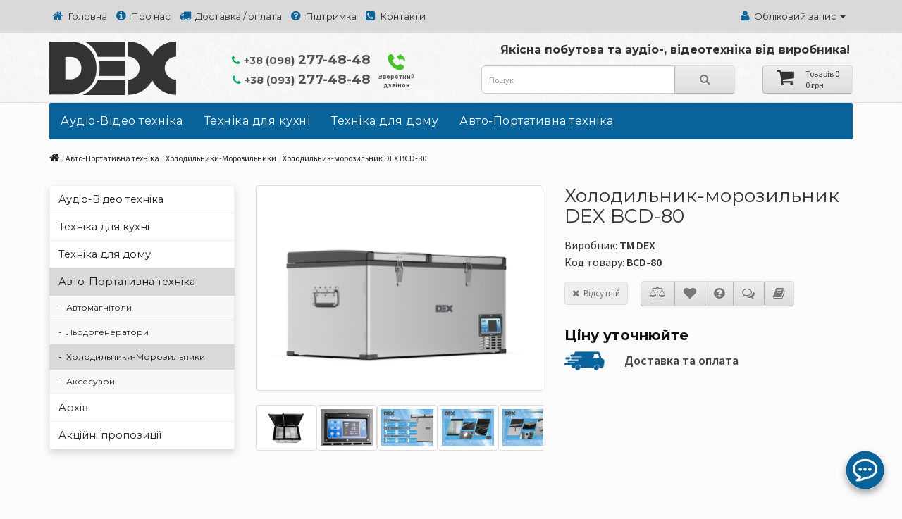

--- FILE ---
content_type: text/html; charset=utf-8
request_url: https://dex.ua/auto-portable/freezers/bcd-80
body_size: 17355
content:
<!DOCTYPE html>
<!--[if IE]><![endif]-->
<!--[if IE 8 ]><html dir="ltr" lang="uk" class="ie8"><![endif]-->
<!--[if IE 9 ]><html dir="ltr" lang="uk" class="ie9"><![endif]-->
<!--[if (gt IE 9)|!(IE)]><!-->
<html dir="ltr" lang="uk">
<!--<![endif]-->
<head>

         			
<meta charset="UTF-8" />
<meta name="viewport" content="width=device-width, initial-scale=1">

<meta name="google-site-verification" content="zyUF1xkqfz9tPUhq_LnsacF-wv0L3RRD_opjHGUk9d8" />
<!-- Google Tag Manager -->
<script>(function(w,d,s,l,i){w[l]=w[l]||[];w[l].push({'gtm.start':
new Date().getTime(),event:'gtm.js'});var f=d.getElementsByTagName(s)[0],
j=d.createElement(s),dl=l!='dataLayer'?'&l='+l:'';j.async=true;j.src=
'https://www.googletagmanager.com/gtm.js?id='+i+dl;f.parentNode.insertBefore(j,f);
})(window,document,'script','dataLayer','GTM-KV2CW36');</script>
<!-- End Google Tag Manager -->

<meta http-equiv="X-UA-Compatible" content="IE=edge">
<title>Холодильник-морозильник DEX BCD-80 портативний</title>

      
<base href="https://dex.ua/" />
<meta name="description" content="Купити DEX BCD-80 80л — двокамерний компресорний автохолодильник-морозильник ⭐ 12В, 24В, 220В | Офіційний сайт, Гарантія виробника, Доставка по Україні [ холодильник ], [ морозильник ], [ автохолодильник DEX ], [ морозильник для авто ], [ портативний холодильник ]" />
<meta property="og:image" content="https://dex.ua/image/viber.jpg" />

<script src="catalog/view/javascript/jquery/jquery-2.1.1.min.js" type="text/javascript"></script>
<link href="catalog/view/javascript/bootstrap/css/bootstrap.min.css" rel="stylesheet" media="screen" />
<script src="catalog/view/javascript/bootstrap/js/bootstrap.min.js" type="text/javascript"></script>
<link href="catalog/view/javascript/font-awesome/css/font-awesome.min.css" rel="stylesheet" type="text/css" />
<link href="https://fonts.googleapis.com/css2?family=Montserrat:wght@400;700&family=Source+Sans+Pro:wght@400;600&display=swap" rel="stylesheet">
<link href="catalog/view/theme/default/stylesheet/stylesheet.css" rel="stylesheet">
<link rel="stylesheet" type="text/css" href="catalog/view/theme/default/stylesheet/karleymenu.css" />
<link href="catalog/view/theme/default/stylesheet/perfect.css" rel="stylesheet">
<link href="catalog/view/javascript/jquery/owl-carousel/owl.carousel.css" type="text/css" rel="stylesheet" media="screen" />
<link href="catalog/view/javascript/jquery/magnific/magnific-popup.css" type="text/css" rel="stylesheet" media="screen" />
<link href="catalog/view/javascript/jquery/datetimepicker/bootstrap-datetimepicker.min.css" type="text/css" rel="stylesheet" media="screen" />
<link href="catalog/view/javascript/promotionlabelpro/style.css" type="text/css" rel="stylesheet" media="screen" />
<script src="catalog/view/javascript/common.js" type="text/javascript"></script>
<link href="https://dex.ua/bcd-80" rel="canonical" />
<link href="https://dex.ua/image/catalog/design/dex-icon-8.png" rel="icon" />
<script src="catalog/view/javascript/jquery/owl-carousel/owl.carousel.min.js" type="text/javascript"></script>
<script src="catalog/view/javascript/jquery/magnific/jquery.magnific-popup.min.js" type="text/javascript"></script>
<script src="catalog/view/javascript/jquery/datetimepicker/moment.js" type="text/javascript"></script>
<script src="catalog/view/javascript/jquery/datetimepicker/bootstrap-datetimepicker.min.js" type="text/javascript"></script>
<script src="catalog/view/javascript/sp_remarketing.js" type="text/javascript"></script>

                        <!-- Кошик товарів:1.1.1 -->
        <script src="catalog/view/javascript/ocdev_smart_cart/jquery.magnific-popup.min.js?v=1.1.1" type="text/javascript"></script>
        <link href="catalog/view/javascript/ocdev_smart_cart/magnific-popup.css?v=1.1.1" rel="stylesheet" media="screen" />
        <link rel="stylesheet" type="text/css" href="catalog/view/theme/default/stylesheet/ocdev_smart_cart/stylesheet.css?v=1.1.1"/>
        <script type="text/javascript" src="catalog/view/javascript/ocdev_smart_cart/ocdev_smart_cart.js?v=1.1.1"></script>
        <!-- Кошик товарів:1.1.1 -->
              
</head>
<body class="product-product-1091">

         	  		  <input type="hidden" value="" class="google_identifier" />
      	  		  <input type="hidden" value="UAH" class="currency_remarketing_code" />
      	  		  <input type="hidden" value="UAH" class="currency_google_code" />
      	  		  <input type="hidden" value="UAH" class="currency_facebook_code" />
      	  		  <input type="hidden" value="UAH" class="currency_ecommerce_code" />
      			

<!-- Google Tag Manager (noscript) -->
<noscript><iframe src="https://www.googletagmanager.com/ns.html?id=GTM-KV2CW36"
height="0" width="0" style="display:none;visibility:hidden"></iframe></noscript>
<!-- End Google Tag Manager (noscript) -->

<!-- Блок фиксированного меню при прокрутке -->
<script type="text/javascript">
        $(function(){
            $(window).scroll(function () {
                if($(window).width() > 1200){
                    if ($(this).scrollTop() > 155) {
                        $('#fixation').addClass("fixed-nav-top");
						$('#menuscrolling').addClass("fixed-carta");
						
                    } else {
                        $('#fixation').removeClass("fixed-nav-top");
						$('#menuscrolling').removeClass("fixed-carta");
                    }
                }
            });  
            if($(window).width() > 1200){
                if ($(window).scrollTop() > 155) {
                    $('#fixation').addClass("fixed-nav-top");
					$('#menuscrolling').addClass("fixed-carta");
                } else {
                    $('#fixation').removeClass("fixed-nav-top");
					$('#menuscrolling').removeClass("fixed-carta");
                }
            }
        });
</script>
<style type="text/css">
        .fixed-nav-top {
            position: fixed;
            top: 0;
			left:50%;
            z-index: 100;
			width: 1170px;
			margin-left: -585px;
        }
		.fixed-carta {
            display: block !important;
        }
</style>


<nav id="top">
  <div class="container">
            <div id="top-links" class="nav" style="float:left !important">
      <ul class="list-inline">
	    <li><a href="/"><i class="fa fa-home"></i>&nbsp; <span class="hidden-xs hidden-sm hidden-md">Головна</span></a></li>
	    <li><a href="/about"><i class="fa fa-info-circle"></i>&nbsp; <span class="hidden-xs hidden-sm hidden-md">Про нас</span></a></li>
		<li><a href="/delivery"><i class="fa fa-truck"></i>&nbsp; <span class="hidden-xs hidden-sm hidden-md">Доставка / оплата</span></a></li>
		<li><a href="/support"><i class="fa fa-question-circle"></i>&nbsp; <span class="hidden-xs hidden-sm hidden-md">Підтримка</span></a></li>
		<li><a href="/contacts"><i class="fa fa-phone-square"></i>&nbsp; <span class="hidden-xs hidden-sm hidden-md">Контакти</span></a></li>
	  </ul>
    </div>
	<div id="top-links" class="nav" style="float:right !important">
      <ul class="list-inline">
        <li class="dropdown"><a href="https://dex.ua/my-account" title="Обліковий запис" class="dropdown-toggle" data-toggle="dropdown"><i class="fa fa-user"></i>&nbsp; <span class="hidden-xs hidden-sm hidden-md">Обліковий запис</span> <span class="caret"></span></a>
          <ul class="dropdown-menu dropdown-menu-right topam">
                        <li><a href="https://dex.ua/simpleregister" style="font-size:12px">Реєстрація</a></li>
            <li><a href="https://dex.ua/login" style="font-size:12px">Вхід</a></li>
                      </ul>
        </li>
      </ul>
    </div>
  </div>
</nav>
<header>
  <div class="container">
    <div class="row">
      <div class="col-sm-3">
        <div id="logo">
                    <a href="https://dex.ua/"><img src="https://dex.ua/image/catalog/design/dex-logo-180-76.png" title="DEX Ukraine | Офіційний сайт ТМ DEX | Магазин ТМ DEX" alt="DEX Ukraine | Офіційний сайт ТМ DEX | Магазин ТМ DEX" class="img-responsive" /></a>
		  <div class="mobsubtitle">Якісна побутова та аудіо-, відеотехніка від виробника!</div>
		          </div>
      </div>
	  <div class="col-sm-3 tetel" style="text-align:center">
	  <div class="chata"><a href="visitor-form"><img src="/image/callback.png" alt="Підтримка" style="margin-top:0px !important;"><br>Зворотний <br>дзвінок</a></div>
	  <a href="tel:+380982774848"><i class="fa fa-phone" style="color:#4D91C9"></i> <span>+38 (098)</span> 277-48-48</a>
	  <a href="tel:+380932774848"><i class="fa fa-phone" style="color:#4D91C9"></i> <span>+38 (093)</span> 277-48-48</a>
	  
      </div>
	  <div class="col-sm-6 topdeviz">Якісна побутова та аудіо-, відеотехніка від виробника!</div>
      <div class="col-sm-4 col-sm-21"><div id="search" class="input-group">
  <input type="text" name="search" value="" placeholder="Пошук" class="form-control input-lg" />
  <span class="input-group-btn">
    <button type="button" class="btn btn-default btn-lg"><i class="fa fa-search"></i></button>
  </span>
</div></div>
      <div class="col-sm-2 col-sm-22 cartaright"><div id="cart" class="btn-group btn-block">
  <button type="button" data-toggle="dropdown" data-loading-text="Завантажується..." class="btn btn-default btn-block btn-lg dropdown-toggle" style="text-align:center; color:#333; padding: 3px 16px;"><div class="cartale"><i class="fa fa-shopping-cart"></i></div> <div class="cartari"><span id="cart-total">Товарів 0 <br>0 грн</span></div></button>
  <ul class="dropdown-menu pull-right">
        <li>
      <p class="text-center">Ваш кошик порожній!</p>
    </li>
      </ul>
</div>
</div>
    </div>
  </div>
</header>


<div class="container">
  <nav id="menu" class="navbar">
    <div class="navbar-header"><span id="category" class="visible-xs"></span>
      <button type="button" class="btn btn-navbar navbar-toggle" data-toggle="collapse" data-target=".navbar-ex1-collapse">КАТАЛОГ ТОВАРІВ <i class="fa fa-bars"></i></button>
    </div>
    <div class="collapse navbar-collapse navbar-ex1-collapse">
      <ul class="nav navbar-nav">
                        <li class="dropdown"><a href="https://dex.ua/audio-video" class="dropdown-toggle" >Аудіо-Відео техніка</a>
          <div class="dropdown-menu">
            <div class="dropdown-inner">
                            <ul class="list-unstyled cola1">
                                <li><a href="https://dex.ua/audio-video/acoustics">Акустичні системи</a></li>
                                <li><a href="https://dex.ua/audio-video/tv">Телевізори</a></li>
                                <li><a href="https://dex.ua/audio-video/tablets">Планшети для малювання</a></li>
                              </ul>
                          </div>
        </li>
                                <li class="dropdown"><a href="https://dex.ua/kitchen" class="dropdown-toggle" >Техніка для кухні</a>
          <div class="dropdown-menu">
            <div class="dropdown-inner">
                            <ul class="list-unstyled cola2">
                                <li><a href="https://dex.ua/kitchen/blenders">Блендери</a></li>
                                <li><a href="https://dex.ua/kitchen/kitchen-scales">Ваги кухонні</a></li>
                                <li><a href="https://dex.ua/kitchen/electroguns">Електроножеточки</a></li>
                                <li><a href="https://dex.ua/kitchen/electric-cookers">Електроплити</a></li>
                                <li><a href="https://dex.ua/kitchen/yoghurt-makers">Йогуртниці</a></li>
                                <li><a href="https://dex.ua/kitchen/multicooker">Мультиварки, скороварки</a></li>
                              </ul>
                            <ul class="list-unstyled cola2">
                                <li><a href="https://dex.ua/kitchen/meat-grinder">М'ясорубки</a></li>
                                <li><a href="https://dex.ua/kitchen/electric-ovens">Печі електричні</a></li>
                                <li><a href="https://dex.ua/kitchen/food-dryers">Сушарки для продуктів</a></li>
                                <li><a href="https://dex.ua/kitchen/toasters">Тостери</a></li>
                                <li><a href="https://dex.ua/kitchen/accessories-kitchen">Аксесуари</a></li>
                              </ul>
                          </div>
        </li>
                                <li class="dropdown"><a href="https://dex.ua/home-appliances" class="dropdown-toggle" >Техніка для дому</a>
          <div class="dropdown-menu">
            <div class="dropdown-inner">
                            <ul class="list-unstyled cola1">
                                <li><a href="https://dex.ua/home-appliances/floor-scales">Ваги підлогові</a></li>
                                <li><a href="https://dex.ua/home-appliances/accessories-home">Аксесуари</a></li>
                              </ul>
                          </div>
        </li>
                                <li class="dropdown"><a href="https://dex.ua/auto-portable" class="dropdown-toggle" >Авто-Портативна техніка</a>
          <div class="dropdown-menu">
            <div class="dropdown-inner">
                            <ul class="list-unstyled cola1">
                                <li><a href="https://dex.ua/auto-portable/caraudio">Автомагнітоли</a></li>
                                <li><a href="https://dex.ua/auto-portable/car-icemakers">Льодогенератори</a></li>
                                <li><a href="https://dex.ua/auto-portable/freezers">Холодильники-Морозильники</a></li>
                                <li><a href="https://dex.ua/auto-portable/accessories-freezers">Аксесуари</a></li>
                              </ul>
                          </div>
        </li>
                      </ul>
    </div>
  </nav>
</div>
<div class="container">
  <ul class="breadcrumb">
        <li><a href="https://dex.ua/"><i class="fa fa-home"></i></a></li>
        <li><a href="https://dex.ua/auto-portable">Авто-Портативна техніка</a></li>
        <li><a href="https://dex.ua/auto-portable/freezers">Холодильники-Морозильники</a></li>
        <li><a href="https://dex.ua/auto-portable/freezers/bcd-80">Холодильник-морозильник DEX BCD-80</a></li>
      </ul>
  <div class="row"><aside id="column-left" class="col-sm-3 hidden-xs">
    <div class="list-group">
      <a href="https://dex.ua/audio-video" class="list-group-item">Аудіо-Відео техніка</a>
        <a href="https://dex.ua/kitchen" class="list-group-item">Техніка для кухні</a>
        <a href="https://dex.ua/home-appliances" class="list-group-item">Техніка для дому</a>
        <a href="https://dex.ua/auto-portable" class="list-group-item active">Авто-Портативна техніка</a>
        <a href="https://dex.ua/auto-portable/caraudio" class="list-group-item fontasmall"> - &nbsp;Автомагнітоли</a>
        <a href="https://dex.ua/auto-portable/car-icemakers" class="list-group-item fontasmall"> - &nbsp;Льодогенератори</a>
        <a href="https://dex.ua/auto-portable/freezers" class="list-group-item active fontasmall"> - &nbsp;Холодильники-Морозильники</a>
        <a href="https://dex.ua/auto-portable/accessories-freezers" class="list-group-item fontasmall"> - &nbsp;Аксесуари</a>
              <a href="https://dex.ua/archive" class="list-group-item">Архів</a>
      <a href="/specials" class="list-group-item">Акційні пропозиції</a>
  
</div>
  </aside>
                <div id="content" class="col-sm-9">      <div class="row">
                                <div class="col-sm-6">
                    <ul class="thumbnails">
                        <li><a class="thumbnail" href="https://dex.ua/image/cache/catalog/product/portative/082021/dexbcd80-1000x708.jpg" title="Холодильник-морозильник DEX BCD-80"><img src="https://dex.ua/image/cache/catalog/product/portative/082021/dexbcd80-800x566.jpg" title="Холодильник-морозильник DEX BCD-80" alt="Холодильник-морозильник DEX BCD-80" /></a></li>
                        <div id="additional-carousel" class="owl-carousel">
            <div class="item text-center">
            <li class="image-additional"><a class="thumbnail" href="https://dex.ua/image/cache/catalog/product/portative/082021/dexBCD100-125_up-1000x708.jpg" title="Холодильник-морозильник DEX BCD-80"> <img src="https://dex.ua/image/cache/catalog/product/portative/082021/dexBCD100-125_up-110x78.jpg" title="Холодильник-морозильник DEX BCD-80" alt="Холодильник-морозильник DEX BCD-80" /></a></li>
</div>
            <div class="item text-center">
            <li class="image-additional"><a class="thumbnail" href="https://dex.ua/image/cache/catalog/product/portative/082021/BCD-125-displaynw-1000x708.jpg" title="Холодильник-морозильник DEX BCD-80"> <img src="https://dex.ua/image/cache/catalog/product/portative/082021/BCD-125-displaynw-110x78.jpg" title="Холодильник-морозильник DEX BCD-80" alt="Холодильник-морозильник DEX BCD-80" /></a></li>
</div>
            <div class="item text-center">
            <li class="image-additional"><a class="thumbnail" href="https://dex.ua/image/cache/catalog/product/portative/082021/dexBCD_pr-1000x708.png" title="Холодильник-морозильник DEX BCD-80"> <img src="https://dex.ua/image/cache/catalog/product/portative/082021/dexBCD_pr-110x78.png" title="Холодильник-морозильник DEX BCD-80" alt="Холодильник-морозильник DEX BCD-80" /></a></li>
</div>
            <div class="item text-center">
            <li class="image-additional"><a class="thumbnail" href="https://dex.ua/image/cache/catalog/product/portative/082021/dexBD-BCD_prNW_2-1000x708.png" title="Холодильник-морозильник DEX BCD-80"> <img src="https://dex.ua/image/cache/catalog/product/portative/082021/dexBD-BCD_prNW_2-110x78.png" title="Холодильник-морозильник DEX BCD-80" alt="Холодильник-морозильник DEX BCD-80" /></a></li>
</div>
            <div class="item text-center">
            <li class="image-additional"><a class="thumbnail" href="https://dex.ua/image/cache/catalog/product/portative/082021/dexBD-BCD_prNW_3-1000x708.png" title="Холодильник-морозильник DEX BCD-80"> <img src="https://dex.ua/image/cache/catalog/product/portative/082021/dexBD-BCD_prNW_3-110x78.png" title="Холодильник-морозильник DEX BCD-80" alt="Холодильник-морозильник DEX BCD-80" /></a></li>
</div>
            <div class="item text-center">
            <li class="image-additional"><a class="thumbnail" href="https://dex.ua/image/cache/catalog/product/portative/082021/dexbcd80_schem-1000x708.jpg" title="Холодильник-морозильник DEX BCD-80"> <img src="https://dex.ua/image/cache/catalog/product/portative/082021/dexbcd80_schem-110x78.jpg" title="Холодильник-морозильник DEX BCD-80" alt="Холодильник-морозильник DEX BCD-80" /></a></li>
</div>
            <div class="item text-center">
            <li class="image-additional"><a class="thumbnail" href="https://dex.ua/image/cache/catalog/product/portative/082021/carfreezerDEX_aks-adapter_nw-1000x708.jpg" title="Холодильник-морозильник DEX BCD-80"> <img src="https://dex.ua/image/cache/catalog/product/portative/082021/carfreezerDEX_aks-adapter_nw-110x78.jpg" title="Холодильник-морозильник DEX BCD-80" alt="Холодильник-морозильник DEX BCD-80" /></a></li>
</div>
            <div class="item text-center">
            <li class="image-additional"><a class="thumbnail" href="https://dex.ua/image/cache/catalog/product/portative/bcd-125-06-1000x708.jpg" title="Холодильник-морозильник DEX BCD-80"> <img src="https://dex.ua/image/cache/catalog/product/portative/bcd-125-06-110x78.jpg" title="Холодильник-морозильник DEX BCD-80" alt="Холодильник-морозильник DEX BCD-80" /></a></li>
</div>
            </div>
                      </ul>
                  <div class="col-sm-2">&nbsp;</div>
        </div>
		
                                <div class="col-sm-6">
		
		<style> .fa-stack { width: 1.2em !important; height: 1.2em !important; } </style>
		
	<!-- 	<p class="ratabox" style="color:#FF9700; margin-bottom:0px !important;">
                                          <span class="fa fa-stack" style="display:none"><i class="fa fa-star-o fa-stack-1x"></i></span>
                                                        <span class="fa fa-stack" style="display:none"><i class="fa fa-star-o fa-stack-1x"></i></span>
                                                        <span class="fa fa-stack" style="display:none"><i class="fa fa-star-o fa-stack-1x"></i></span>
                                                        <span class="fa fa-stack" style="display:none"><i class="fa fa-star-o fa-stack-1x"></i></span>
                                                        <span class="fa fa-stack" style="display:none"><i class="fa fa-star-o fa-stack-1x"></i></span>
                            		</p> -->

          <h1>Холодильник-морозильник DEX BCD-80</h1>
          <ul class="list-unstyled">
		  
		    			<div>Виробник: <b><a href="https://dex.ua/index.php?route=product/manufacturer/info&amp;manufacturer_id=13" style="color:#333">ТМ DEX</a></b></div>
            			<div style="margin-bottom:15px;">Код товару: <b>BCD-80</b></div>
			
							<div class="punkt02"><i class="fa fa-times"></i>&nbsp; Відсутній</div>
						
			<div class="btn-group">
        <button type="button" data-toggle="tooltip" class="btn btn-default btn-blue" title="Порівняти цей товар" onclick="compare.add('1091');"><i class="fa fa-balance-scale"></i></button>
        <button type="button" data-toggle="tooltip" class="btn btn-default btn-blue" title="До списку бажань" onclick="wishlist.add('1091');"><i class="fa fa-heart"></i></button>
        <button id="ques_link" type="button" data-toggle="tooltip" class="btn btn-default btn-blue" title="Запитати про товар" onclick="$('a[href=\'#tab-questions\']').trigger('click'); return false;"><i class="fa fa-question-circle"></i></button>


        <button id="rev_link" type="button" data-toggle="tooltip" class="btn btn-default btn-blue" title="Відгуки" onclick="$('a[href=\'#tab-review\']').trigger('click'); return false;"><i class="fa fa-comments-o"></i></button>

                      <a href="https://dex.ua/image/files/UM-dex-autofroz_0821_2in1.pdf" target="_blank"><button type="button" data-toggle="tooltip" class="btn btn-default btn-blue" title="Завантажити інструкцію"><i class="fa fa-book"></i></button></a>      </div>

          </ul>
          		  <h2>Ціну уточнюйте</h2>
		  		  
          <div id="product">

          <div style="max-width:300px;">            			
						
			
                      </div>
		  </div>
      		  
                    <div class="rating">

                            <div class="isbn_delivery"><a href="https://dex.ua/delivery" target="_blank">Доставка та оплата</a>
              </div>
                        </div>
 
          </div>
          		  
		  <div style="clear:both"></div>
		  <div style="margin-top:10px">
		  </div>
	  
        </div>
      <div style="clear:both"></div>
	  
<div class="col-sm-12">

       
          <ul class="nav nav-tabs"> 
            <li id="divDesc" class="active"><a href="#tab-description" data-toggle="tab">Опис</a></li>
            <li id="divSpec"><a href="#tab-specification" data-toggle="tab">Характеристики</a></li>
                              <li id="div_rev"><a href="#tab-review" data-toggle="tab">Відгуки (0)</a></li>

                                          <li id="product-question"><a href="#tab-questions" data-toggle="tab">Запитання (0)</a></li>
                      </ul>

          <div class="tab-content">

			          	<div class="tab-pane" id="tab-questions">
          	           <form class="form-horizontal">
                <div id="question" style="margin-bottom:25px"></div>
                <h2 id="ask_heading">Запитати про товар</h2>
                
                <div class="form-group required">
                  <div class="col-sm-12">
                    <label class="control-label" for="input-name">Ваше Ім`я:</label>
                    <input type="text" name="q_name" value="" id="input-name" class="form-control" />
                  </div>
                </div>
                
                <div class="form-group required">
                  <div class="col-sm-12">
                    <label class="control-label" for="input-email">Ваш E-mail <span style="color:#999999">(не публікується)</span>:</label>
                    <input type="text" name="q_email" value="" id="input-email" class="form-control" />
                  </div>
                </div>
                
                <div class="form-group required">
                  <div class="col-sm-12">
                    <label class="control-label" for="input-question">Ваше питання:</label>
                    <textarea name="q_text" rows="5" id="input-question" class="form-control"></textarea>
                                        <span style="padding-top:10px;display:block;"><input style="margin:0 8px 0 0;vertical-align:middle;" type="checkbox" id="input-private-fake"/><i style="vertical-align:middle;font-style:normal;">Я не хочу публікувати це питання</i></span>
                    <input type="hidden" name="q_private" value="0" id="input-private"/>
                                      </div>
                </div>
                
                
                  <div class="col-sm-12">
                  <div class="form-group required">
                  <label class="control-label" for="input-captcha_product_questions">Відповідь нижче</label>
                    <div class="input-group">
                    <span class="input-group-addon captcha_wrap"><img src="index.php?route=product/question/captcha" alt="" id="captcha_product_questions" /></span>
                    <input type="text" name="captcha_product_questions" value="" id="input-captcha_product_questions" class="form-control" />
                    </div>
                  </div>
                </div>
                <div class="form-group">
                  <div class="col-sm-12 text-right"><button type="button" id="button-question" data-loading-text="Завантажується..." class="btn btn-primary">Надіслати</button></div>
                </div>
              </form>
              
<script type="text/javascript"><!--
$(document).ready(function() {
	$('#button_ask').click(function (e) {
  	e.preventDefault();
  	$('.nav-tabs a[href="#tab-questions"]').tab('show') ;
	$('html, body').animate({
        scrollTop: $(".nav.nav-tabs.md").offset().top
    }, 1000);
});
});


$('#question').delegate('.pagination a', 'click', function(e) {
  e.preventDefault();
$("html,body").animate({scrollTop:(($("#question").offset().top)-50)},500);
    $('#question').fadeOut(50);

    $('#question').load(this.href);

    $('#question').fadeIn(500);
});


$('#input-private-fake').on('change', function(){
   $('#input-private').val(this.checked ? 1 : 0);
});

$('#question').load('index.php?route=product/question/question_list&product_id=1091');

$('#button-question').on('click', function() {
	$.ajax({
		url: 'index.php?route=product/question/ask_question&product_id=1091',
		type: 'post',
		dataType: 'json',
		data: 'name=' + encodeURIComponent($('input[name=\'q_name\']').val()) + 
			  '&email=' + encodeURIComponent($('input[name=\'q_email\']').val()) + 
			  '&text=' + encodeURIComponent($('textarea[name=\'q_text\']').val()) + 
			  '&private=' + encodeURIComponent($('input[name=\'q_private\']').val()) + 
			  '&captcha_product_questions=' + encodeURIComponent($('input[name=\'captcha_product_questions\']').val()),
		
		beforeSend: function() {
			$('#button-question').button('loading');
		},
		complete: function() {
			$('#button-question').button('reset');
			$('#captcha_product_questions').attr('src', 'index.php?route=product/question/captcha#'+new Date().getTime());
			$('input[name=\'captcha_product_questions\']').val('');
		},
		success: function(json) {
			$('.alert-success, .alert-danger').remove();
			
			if (json['error']) {
				$('#question').after('<div class="alert alert-danger"><i class="fa fa-exclamation-circle"></i> ' + json['error'] + '</div>');
			}
			
			if (json['success']) {
				$('#question').after('<div class="alert alert-success"><i class="fa fa-check-circle"></i> ' + json['success'] + '</div>');
				
				$('input[name=\'q_name\']').val('');
				$('input[name=\'q_email\']').val('');
				$('textarea[name=\'q_text\']').val('');
				$('input[name=\'q_private\']:checked').prop('checked', false);
				$('input[name=\'captcha_product_questions\']').val('');
			}
		}
	});
});
//--></script> 
			</div>
          				
      
          <div class="tab-pane active" id="tab-description">

            <div class="about_block hidden">
              <div class="about_content">
                <div class="about_text block_content">
                  <p>DEX BCD-80 — універсальний портативний холодильник-морозильник із внутрішнім об'ємом 80л, вібростійким компресором і цифровим дисплеєм, що призначений для роботи в умовах підвищених навантажень і має функцію глибокої заморозки великого обсягу продуктів. Ця двокамерна модель ефективно працює як в режимі холодильника або морозильної камери, так і в режимі комбі — холодильника й морозильника одночасно. І що зручно, користувач, у будь-який момент, самостійно може вибрати необхідний режим охолодження на електронній панелі керування в діапазоні від +20°С до -20°С або повністю вимкнути камеру, що не використовується. Кожна камера надійно закривається окремими напівавтоматичними кришками. Для зручності розміщення продуктів і організації простору всередині, в комплектації додається металевий кошик. Також, у цій моделі передбачений Bluetooth, що надає можливість дистанційного керування холодильником-морозильником зі спеціального мобільного додатку вашого смартфона.</p>
<p>Для роботи в автономному режимі, без підключення до будь-яких джерел живлення, ця модель холодильника-морозильника DEX може бути додатково укомплектована <a href="../auto-portable/accessories-freezers/b-15" target="">портативною батареєю DEX B-15, ємністю 15600 mAh</a>.</p>
<p>Товсті стінки між внутрішнім і зовнішнім корпусом, заповнені піною підвищеної щільності, що є відмінною рисою. Внутрішня зона камер охолодження й заморозки виконані з легкого бугристого металу, а трубки охолоджувача розташовані до самого верху, що в свою чергу, прискорює процес глибокої заморозки й дозволяє ефективно зберігати встановлену температуру. Для внутрішнього підсвічування в кожній камері розташована LED-лампа. Підсвічування користувач може увімкнути / вимкнути вручну, за допомогою спеціальної кнопки на цифровому дисплеї.</p>
<p>DEX BCD-80 — дуже зручний функціональний холодильник-морозильник з надійним металевим корпусом і підвищеною герметичністю, який для зручності переміщення оснащений спеціальними бічними ручками з пружинним механізмом, що виключає їх биття об корпус під час руху автомобіля, а також спеціальними замками для щільної фіксації кришки кожної камери. Відмінно підійде для використання в домашніх умовах, на дачі, в офісі, в далеких автопоїздках та під час активного відпочинку на природі, кемпінгу, риболовлі тощо. Може ефективно працювати не тільки в автомобілі, але й на катері або моторному човні, оскільки в холодильниках-морозильниках DEX передбачений необхідний вологозахист і можливість стабільної роботи компресора під кутом нахилу до 30°.</p>
<p>Холодильник-морозильник оснащений спеціальною триступеневою системою захисту акумулятора автомобіля від розряду. Користувач може вибрати один із трьох рівнів захисту: H (високий), М (середній), L (низький). А також, встановити роботу компресора в режимі економії електроенергії ECO або режимі швидкого охолодження MAX. Блок керування автоматично вимикає холодильник за умови перегрівання компресора, а вбудований запобіжник захищає від стрибків напруги. Звуковий сигнал сповіщає в разі виникнення помилок.</p>
<p>DEX BCD-80 — тихий і практичний портативний холодильник-морозильник з екологічним холодоагентом, компресорною системою й захистом від перегрівання, що може працювати як від мережі змінного струму 110В і 220В, так і постійного - 12В і 24В. Ефективно охолодить або заморозить продукти, незалежно від кліматичної зони. Може стати вашим незамінним і надійним супутником не тільки вдома або на роботі, але й в поїздках і відпочинку на природі!</p>
<table style="width: 100%;">
<tbody><tr class="tr-title-vr-specification"><td colspan="2">Основні характеристики</td></tr>
<tr><td>Тип холодильник/морозильник</td><td>+/+</td></tr>
<tr><td>Компресорний тип охолодження</td><td>+</td></tr>
<tr><td>Колір</td><td>Нержавіюча сталь із чорним</td></tr>
<tr><td>Кліматичний клас</td><td>T, ST, N, SN</td></tr>
<tr><td>Цифровий дисплей</td><td>+</td></tr>
<tr><td>Керування</td><td>Електронне</td></tr>
<tr><td>Пам'ять останніх налаштувань температури</td><td>+</td></tr>
<tr><td>Блокування панелі керування</td><td>-</td></tr>
<tr><td>Налаштування режимів охолодження</td><td>+</td></tr>
<tr><td>Захист акумулятора від розрядження</td><td>+</td></tr>
<tr><td>Індикація напруги</td><td>-</td></tr>
<tr><td>Індикація рівня заряду акумулятора</td><td>-</td></tr>
<tr><td>Bluetooth</td><td>+</td></tr>
<tr><td>Керування з мобільного додатку</td><td>+</td></tr>
<tr><td>USB порт для заряджання пристроїв</td><td>-</td></tr>
<tr><td>Протиударний та антивібраційний корпус</td><td>+</td></tr>
<tr><td>Корпус холодильника</td><td>Нержавіюча сталь</td></tr>
<tr class="tr-title-vr-specification"><td colspan="2">Характеристики камер</td></tr>
<tr><td>Матеріал камери всередині</td><td>Метал</td></tr>
<tr><td>Внутрішній об'єм, л</td><td>80</td></tr>
<tr><td>Кількість камер</td><td>2</td></tr>
<tr><td>Можливість поділу камери</td><td>-</td></tr>
<tr><td>Налаштування температурного режиму</td><td>від -20°C до +20°C</td></tr>
<tr><td>Налаштування різних температур у камерах</td><td>+</td></tr>
<tr><td>Зона для виготовлення льоду</td><td>-</td></tr>
<tr><td>Внутрішнє підсвічування</td><td>+</td></tr>
<tr><td>Система розморожування</td><td>Ручна</td></tr>
<tr><td>Зливна пробка</td><td>-</td></tr>
<tr><td>Внутрішній розмір камери ШхВхГ, мм (максимальне значення)</td><td>436x325x397<br>268x325x397</td></tr>
<tr class="tr-title-vr-specification"><td colspan="2">Особливості</td></tr>
<tr><td>Модульна перегородка камери</td><td>-</td></tr>
<tr><td>Перенавішування кришки/ дверцят (зміна боку відкривання)</td><td>-</td></tr>
<tr><td>Додаткова фіксація кришки</td><td>+</td></tr>
<tr><td>Ручки для переміщення з фіксацією</td><td>+</td></tr>
<tr class="tr-title-vr-specification"><td colspan="2">Технічні дані</td></tr>
<tr><td>Потужність, Вт</td><td>80</td></tr>
<tr><td>Тип холодоагенту</td><td>R134a</td></tr>
<tr><td>Клас енергоспоживання</td><td>А+</td></tr>
<tr><td>Енергоспоживання (кВт/рік)</td><td>102</td></tr>
<tr><td>Рівень шуму (дБ)</td><td>45</td></tr>
<tr><td>Вологозахист за стандартом IP24</td><td>+</td></tr>
<tr><td>Захист компресора від перегрівання</td><td>+</td></tr>
<tr><td>Безпечний кут нахилу</td><td>до 30°</td></tr>
<tr><td>Напруга, В</td><td>DC - 12/24<br>AC - 110/220 (через адаптер)</td></tr>
<tr><td>Вбудована батарея</td><td>-</td></tr>
<tr><td>Знімна батарея</td><td>-</td></tr>
<tr><td>Можливість підключення знімної батареї (15600 mAh)</td><td>-</td></tr>
<tr><td>Можливість підключення зовнішньої батареї B-15 (15600 mAh)</td><td>+</td></tr>
<tr><td>Можливість підключення сонячної панелі (тільки за наявності знімної батареї)</td><td>-</td></tr>
<tr class="tr-title-vr-specification"><td colspan="2">Комплектація</td></tr>
<tr><td>Мережевий адаптер — 2,0м</td><td>1</td></tr>
<tr><td>Кабель для підключення до джерела постійного струму — 3,5м</td><td>1</td></tr>
<tr><td>Корзина для продуктів</td><td>1</td></tr>
<tr><td>Інструкція</td><td>2</td></tr>
<tr><td>Гарантійний талон</td><td>1</td></tr>
<tr class="tr-title-vr-specification"><td colspan="2">Габарити</td></tr>
<tr><td>Габарити ШхВхГ, мм</td><td>906x455x557</td></tr>
<tr><td>Вага виробу, кг</td><td>28,1</td></tr>
<tr class="tr-title-vr-specification"><td colspan="2">Логістичні дані</td></tr>
<tr><td>Габарити в пакованні ШхВхГ, мм</td><td>946x525x596</td></tr>
<tr><td>Вага в пакованні, кг</td><td>34,5</td></tr>
<tr><td>Артикул</td><td>BCD80</td></tr>
<tr><td>EAN код</td><td>4820102884423</td></tr>
<tr><td>Гарантія</td><td>1 рік</td></tr>
</tbody></table>   
                </div>
                <button class="button_type_link" data-show_text="Читати повністю" data-hide_text="Сховати" type="button">Читати повністю</button><br>
              </div>
                  <a id="active_link" href="#tab-specification" data-toggle="tab" class="spec_link">Детальні характеристики</a> 
            </div>

            <script type="text/javascript">
                $(document).ready(function() {
                  const divDesc2 = document.getElementById('divDesc');
                  $('.about_block .button_type_link').click(function () {
                    $(this).parents('.about_block').toggleClass('hidden');
                    !0 === $('.about_block').hasClass('hidden') ? $(this).text($(this).data('show_text')) : $(this).text($(this).data('hide_text'));
                    divDesc2.scrollIntoView({ behavior: 'smooth' });
                  });
                });
            </script>
          </div>
      


            
            <div class="tab-pane" id="tab-specification">
      
      <p>DEX BCD-80 — універсальний портативний холодильник-морозильник із внутрішнім об'ємом 80л, вібростійким компресором і цифровим дисплеєм, що призначений для роботи в умовах підвищених навантажень і має функцію глибокої заморозки великого обсягу продуктів. Ця двокамерна модель ефективно працює як в режимі холодильника або морозильної камери, так і в режимі комбі — холодильника й морозильника одночасно. І що зручно, користувач, у будь-який момент, самостійно може вибрати необхідний режим охолодження на електронній панелі керування в діапазоні від +20°С до -20°С або повністю вимкнути камеру, що не використовується. Кожна камера надійно закривається окремими напівавтоматичними кришками. Для зручності розміщення продуктів і організації простору всередині, в комплектації додається металевий кошик. Також, у цій моделі передбачений Bluetooth, що надає можливість дистанційного керування холодильником-морозильником зі спеціального мобільного додатку вашого смартфона.</p>
<p>Для роботи в автономному режимі, без підключення до будь-яких джерел живлення, ця модель холодильника-морозильника DEX може бути додатково укомплектована <a href="../auto-portable/accessories-freezers/b-15" target="">портативною батареєю DEX B-15, ємністю 15600 mAh</a>.</p>
<p>Товсті стінки між внутрішнім і зовнішнім корпусом, заповнені піною підвищеної щільності, що є відмінною рисою. Внутрішня зона камер охолодження й заморозки виконані з легкого бугристого металу, а трубки охолоджувача розташовані до самого верху, що в свою чергу, прискорює процес глибокої заморозки й дозволяє ефективно зберігати встановлену температуру. Для внутрішнього підсвічування в кожній камері розташована LED-лампа. Підсвічування користувач може увімкнути / вимкнути вручну, за допомогою спеціальної кнопки на цифровому дисплеї.</p>
<p>DEX BCD-80 — дуже зручний функціональний холодильник-морозильник з надійним металевим корпусом і підвищеною герметичністю, який для зручності переміщення оснащений спеціальними бічними ручками з пружинним механізмом, що виключає їх биття об корпус під час руху автомобіля, а також спеціальними замками для щільної фіксації кришки кожної камери. Відмінно підійде для використання в домашніх умовах, на дачі, в офісі, в далеких автопоїздках та під час активного відпочинку на природі, кемпінгу, риболовлі тощо. Може ефективно працювати не тільки в автомобілі, але й на катері або моторному човні, оскільки в холодильниках-морозильниках DEX передбачений необхідний вологозахист і можливість стабільної роботи компресора під кутом нахилу до 30°.</p>
<p>Холодильник-морозильник оснащений спеціальною триступеневою системою захисту акумулятора автомобіля від розряду. Користувач може вибрати один із трьох рівнів захисту: H (високий), М (середній), L (низький). А також, встановити роботу компресора в режимі економії електроенергії ECO або режимі швидкого охолодження MAX. Блок керування автоматично вимикає холодильник за умови перегрівання компресора, а вбудований запобіжник захищає від стрибків напруги. Звуковий сигнал сповіщає в разі виникнення помилок.</p>
<p>DEX BCD-80 — тихий і практичний портативний холодильник-морозильник з екологічним холодоагентом, компресорною системою й захистом від перегрівання, що може працювати як від мережі змінного струму 110В і 220В, так і постійного - 12В і 24В. Ефективно охолодить або заморозить продукти, незалежно від кліматичної зони. Може стати вашим незамінним і надійним супутником не тільки вдома або на роботі, але й в поїздках і відпочинку на природі!</p>
<table style="width: 100%;">
<tbody><tr class="tr-title-vr-specification"><td colspan="2">Основні характеристики</td></tr>
<tr><td>Тип холодильник/морозильник</td><td>+/+</td></tr>
<tr><td>Компресорний тип охолодження</td><td>+</td></tr>
<tr><td>Колір</td><td>Нержавіюча сталь із чорним</td></tr>
<tr><td>Кліматичний клас</td><td>T, ST, N, SN</td></tr>
<tr><td>Цифровий дисплей</td><td>+</td></tr>
<tr><td>Керування</td><td>Електронне</td></tr>
<tr><td>Пам'ять останніх налаштувань температури</td><td>+</td></tr>
<tr><td>Блокування панелі керування</td><td>-</td></tr>
<tr><td>Налаштування режимів охолодження</td><td>+</td></tr>
<tr><td>Захист акумулятора від розрядження</td><td>+</td></tr>
<tr><td>Індикація напруги</td><td>-</td></tr>
<tr><td>Індикація рівня заряду акумулятора</td><td>-</td></tr>
<tr><td>Bluetooth</td><td>+</td></tr>
<tr><td>Керування з мобільного додатку</td><td>+</td></tr>
<tr><td>USB порт для заряджання пристроїв</td><td>-</td></tr>
<tr><td>Протиударний та антивібраційний корпус</td><td>+</td></tr>
<tr><td>Корпус холодильника</td><td>Нержавіюча сталь</td></tr>
<tr class="tr-title-vr-specification"><td colspan="2">Характеристики камер</td></tr>
<tr><td>Матеріал камери всередині</td><td>Метал</td></tr>
<tr><td>Внутрішній об'єм, л</td><td>80</td></tr>
<tr><td>Кількість камер</td><td>2</td></tr>
<tr><td>Можливість поділу камери</td><td>-</td></tr>
<tr><td>Налаштування температурного режиму</td><td>від -20°C до +20°C</td></tr>
<tr><td>Налаштування різних температур у камерах</td><td>+</td></tr>
<tr><td>Зона для виготовлення льоду</td><td>-</td></tr>
<tr><td>Внутрішнє підсвічування</td><td>+</td></tr>
<tr><td>Система розморожування</td><td>Ручна</td></tr>
<tr><td>Зливна пробка</td><td>-</td></tr>
<tr><td>Внутрішній розмір камери ШхВхГ, мм (максимальне значення)</td><td>436x325x397<br>268x325x397</td></tr>
<tr class="tr-title-vr-specification"><td colspan="2">Особливості</td></tr>
<tr><td>Модульна перегородка камери</td><td>-</td></tr>
<tr><td>Перенавішування кришки/ дверцят (зміна боку відкривання)</td><td>-</td></tr>
<tr><td>Додаткова фіксація кришки</td><td>+</td></tr>
<tr><td>Ручки для переміщення з фіксацією</td><td>+</td></tr>
<tr class="tr-title-vr-specification"><td colspan="2">Технічні дані</td></tr>
<tr><td>Потужність, Вт</td><td>80</td></tr>
<tr><td>Тип холодоагенту</td><td>R134a</td></tr>
<tr><td>Клас енергоспоживання</td><td>А+</td></tr>
<tr><td>Енергоспоживання (кВт/рік)</td><td>102</td></tr>
<tr><td>Рівень шуму (дБ)</td><td>45</td></tr>
<tr><td>Вологозахист за стандартом IP24</td><td>+</td></tr>
<tr><td>Захист компресора від перегрівання</td><td>+</td></tr>
<tr><td>Безпечний кут нахилу</td><td>до 30°</td></tr>
<tr><td>Напруга, В</td><td>DC - 12/24<br>AC - 110/220 (через адаптер)</td></tr>
<tr><td>Вбудована батарея</td><td>-</td></tr>
<tr><td>Знімна батарея</td><td>-</td></tr>
<tr><td>Можливість підключення знімної батареї (15600 mAh)</td><td>-</td></tr>
<tr><td>Можливість підключення зовнішньої батареї B-15 (15600 mAh)</td><td>+</td></tr>
<tr><td>Можливість підключення сонячної панелі (тільки за наявності знімної батареї)</td><td>-</td></tr>
<tr class="tr-title-vr-specification"><td colspan="2">Комплектація</td></tr>
<tr><td>Мережевий адаптер — 2,0м</td><td>1</td></tr>
<tr><td>Кабель для підключення до джерела постійного струму — 3,5м</td><td>1</td></tr>
<tr><td>Корзина для продуктів</td><td>1</td></tr>
<tr><td>Інструкція</td><td>2</td></tr>
<tr><td>Гарантійний талон</td><td>1</td></tr>
<tr class="tr-title-vr-specification"><td colspan="2">Габарити</td></tr>
<tr><td>Габарити ШхВхГ, мм</td><td>906x455x557</td></tr>
<tr><td>Вага виробу, кг</td><td>28,1</td></tr>
<tr class="tr-title-vr-specification"><td colspan="2">Логістичні дані</td></tr>
<tr><td>Габарити в пакованні ШхВхГ, мм</td><td>946x525x596</td></tr>
<tr><td>Вага в пакованні, кг</td><td>34,5</td></tr>
<tr><td>Артикул</td><td>BCD80</td></tr>
<tr><td>EAN код</td><td>4820102884423</td></tr>
<tr><td>Гарантія</td><td>1 рік</td></tr>
</tbody></table> 
      
              <table class="table" style="display:none !important">
                              </table>
            </div>

          <script type="text/javascript">
              const link = document.getElementById('active_link');
              const divSpec = document.getElementById('divSpec');
              const divDesc = document.getElementById('divDesc');

              link.addEventListener('click', function(event) {
                  divSpec.classList.add('active');
                  divDesc.classList.remove('active');

                  divSpec.scrollIntoView({ behavior: 'smooth' });
              });
          </script>

          <script type="text/javascript">
              const revLink = document.getElementById('rev_link');
              const quesLink = document.getElementById('ques_link');
              const divRev = document.getElementById('div_rev');
              const divQues = document.getElementById('product-question');

              revLink.addEventListener('click', function(event) {
                  divRev.scrollIntoView({ behavior: 'smooth', block: "center" });
              });
                  quesLink.addEventListener('click', function(event) {
                  divQues.scrollIntoView({ behavior: 'smooth', block: "center" });
              });
          </script>

                        <div class="tab-pane" id="tab-review">
                <!-- <h3>Відгуки про DEX BCD-80</h3> -->
                <form class="form-horizontal" id="form-review">
                <div id="review"></div>
                <h2>Додати відгук:</h2>
                                <div class="form-group required">
                  <div class="col-sm-12">
                    <label class="control-label" for="input-name">Ваше Ім`я:</label>
                    <input type="text" name="name" value="" id="input-name" class="form-control" />
                  </div>
                </div>
                <div class="form-group required">
                  <div class="col-sm-12">
                    <label class="control-label" for="input-review">Ваш відгук про товар:</label>
                    <textarea name="text" rows="5" id="input-review" class="form-control"></textarea>
                    <!-- <div class="help-block"><span class="text-danger">Зверніть увагу:</span> HTML не перекладено!</div> -->
                  </div>
                </div>
                <div class="form-group required">
                  <div class="col-sm-12">
                    <label class="control-label" for="input-email">Ваш e-mail (для зворотного зв'язку, не публікується):</label>
                    <input type="text" name="email" value="" id="input-email" class="form-control" />
                  </div>
                </div>
                <div class="form-group required">
                  <div class="col-sm-12">
                    <label class="control-label" for="input-market_place">Де придбано (назва магазину):</label>
                    <input type="text" name="market_place" value="" id="input-market_place" class="form-control" />
                  </div>
                </div>
                <div class="form-group required">
                  <div class="col-sm-12">
                    <label class="control-label">Рейтинг</label><br/>
                    
                    <div class="rating_custom_main">
                      <div class="rating_custom rating_custom_1" title="Погано">
                        <input type="radio" name="rating" value="1" /></div>

                      <div class="rating_custom rating_custom_2" title="Так собі">
                      <input type="radio" name="rating" value="2" /></div>

                      <div class="rating_custom rating_custom_3" title="Задовільно">
                      <input type="radio" name="rating" value="3" /></div>

                      <div class="rating_custom rating_custom_4" title="Добре">
                      <input type="radio" name="rating" value="4" /></div>

                      <div class="rating_custom rating_custom_5" title="Відмінно">
                      <input type="radio" name="rating" value="5" /></div>
                    </div>
                    
                  </div>
                </div>
                                <div class="buttons clearfix">
                  <div class="pull-left">
                    <button type="button" id="button-review" data-loading-text="Завантажується..." class="btn btn-primary">Надіслати</button>
                  </div>
                </div>
                              </form>
            </div>
                      </div>
		  
<div style="clear:both"></div>	

      <h3>З цим товаром купують:</h3>
      <div class="relatedboxes">
                        <div class="relatedbox">
            <a href="https://dex.ua/b-15"><img src="https://dex.ua/image/cache/catalog/product/portative-accessories/dexB-15_portable-battery-260x184.png" alt="Портативна батарея DEX B-15" title="Портативна батарея DEX B-15" class="img-responsive" /></a>
            <h4><a href="https://dex.ua/b-15">Портативна батарея DEX B-15</a></h4>
        </div>

                        <div class="relatedbox">
            <a href="https://dex.ua/ddc-35"><img src="https://dex.ua/image/cache/catalog/product/portative-accessories/accref_Cabel_dexDDC-35-260x184.jpg" alt="Адаптер автомобільний DEX DDC-35 для автохолодильників DEX" title="Адаптер автомобільний DEX DDC-35 для автохолодильників DEX" class="img-responsive" /></a>
            <h4><a href="https://dex.ua/ddc-35">Адаптер автомобільний DEX DDC-35 для автохолодильників DEX</a></h4>
        </div>

                        <div class="relatedbox">
            <a href="https://dex.ua/dac-20"><img src="https://dex.ua/image/cache/catalog/product/portative-accessories/accref_Adapter_dexDAC-20-260x184.jpg" alt="Адаптер мережевий DEX DAC-20 для автохолодильників DEX" title="Адаптер мережевий DEX DAC-20 для автохолодильників DEX" class="img-responsive" /></a>
            <h4><a href="https://dex.ua/dac-20">Адаптер мережевий DEX DAC-20 для автохолодильників DEX</a></h4>
        </div>

                      </div>

<div style="clear:both"></div>	

</div>	  

</div>

      	  <hr>
      <p class="ttags"><i class="fa fa-hand-o-right" aria-hidden="true"></i>
                        <a href="https://dex.ua/search?tag=%D1%85%D0%BE%D0%BB%D0%BE%D0%B4%D0%B8%D0%BB%D1%8C%D0%BD%D0%B8%D0%BA"><i>#</i>холодильник</a>
                                <a href="https://dex.ua/search?tag=%D0%BC%D0%BE%D1%80%D0%BE%D0%B7%D0%B8%D0%BB%D1%8C%D0%BD%D0%B8%D0%BA"><i>#</i>морозильник</a>
                                <a href="https://dex.ua/search?tag=%D0%B0%D0%B2%D1%82%D0%BE%D1%85%D0%BE%D0%BB%D0%BE%D0%B4%D0%B8%D0%BB%D1%8C%D0%BD%D0%B8%D0%BA%20DEX"><i>#</i>автохолодильник DEX</a>
                                <a href="https://dex.ua/search?tag=%D0%BC%D0%BE%D1%80%D0%BE%D0%B7%D0%B8%D0%BB%D1%8C%D0%BD%D0%B8%D0%BA%20%D0%B4%D0%BB%D1%8F%20%D0%B0%D0%B2%D1%82%D0%BE"><i>#</i>морозильник для авто</a>
                                <a href="https://dex.ua/search?tag=%D0%BF%D0%BE%D1%80%D1%82%D0%B0%D1%82%D0%B8%D0%B2%D0%BD%D0%B8%D0%B9%20%D1%85%D0%BE%D0%BB%D0%BE%D0%B4%D0%B8%D0%BB%D1%8C%D0%BD%D0%B8%D0%BA"><i>#</i>портативний холодильник</a>
                      </p>
      
</div>

<div style="clear:both"></div>
<div style="padding:20px">
		<h3>Новини та акції</h3>
<div class="row tltblog">
<div class="col-lg-12 col-md-12 col-sm-12 col-xs-12">
      <div class="row tltblog">
        <div class="col-lg-6 col-md-6col-sm-12 col-xs-12">
        <div class="row">
                            <div class="col-sm-4">
                                    <a href="https://dex.ua/arts/freedelivery-dfd"><img src="https://dex.ua/image/cache/catalog/articles/plashka-DEX-FreeShipping-DFD-2024-160-160x160.png" alt="Безкоштовна доставка на Сушарки для продуктів!" title="Безкоштовна доставка на Сушарки для продуктів!" class="img-thumbnail" /></a>
                                </div>
                <div class="col-sm-8">
                                            <h4><a href="https://dex.ua/arts/freedelivery-dfd">Безкоштовна доставка на Сушарки для продуктів!</a></h4>
                                        <div><p>Безкоштовна доставка Новою поштою на Сушарки для продуктів / Дегідратори DEX по 31.01.2026 року</p></div>
                </div>
                    </div>
      </div>
                    <div class="col-lg-6 col-md-6col-sm-12 col-xs-12">
        <div class="row">
                            <div class="col-sm-4">
                                    <a href="https://dex.ua/arts/ref-sale-25"><img src="https://dex.ua/image/cache/catalog/articles/Video-AD-1080-1080-orix-160x160.png" alt="Безкоштовна доставка на Автохолодильники компресорні!" title="Безкоштовна доставка на Автохолодильники компресорні!" class="img-thumbnail" /></a>
                                </div>
                <div class="col-sm-8">
                                            <h4><a href="https://dex.ua/arts/ref-sale-25">Безкоштовна доставка на Автохолодильники компресорні!</a></h4>
                                        <div><p>Безкоштовна доставка Новою поштою на холодильники-морозильники портативні компресорні від 20 до 45 літрів.</p></div>
                </div>
                    </div>
      </div>
                    </div>
        <div class="row tltblog">
                      <div class="col-lg-6 col-md-6col-sm-12 col-xs-12">
        <div class="row">
                            <div class="col-sm-4">
                                    <a href="https://dex.ua/arts/saint-nicholas"><img src="https://dex.ua/image/cache/catalog/articles/Mikolay-LCD-sait-plashka-160x160.png" alt="Два за ціною одного до Дня Святого Миколая!" title="Два за ціною одного до Дня Святого Миколая!" class="img-thumbnail" /></a>
                                </div>
                <div class="col-sm-8">
                                            <h4><a href="https://dex.ua/arts/saint-nicholas">Два за ціною одного до Дня Святого Миколая!</a></h4>
                                        <div><p>Подаруйте дітям свято! Купуйте LCD-планшет для малювання DEX та отримуйте другий у Подарунок! Тільки на DEX.UA два LCD-планшети для малювання за ціною одного по 7 грудня включно.&nbsp;</p></div>
                </div>
                    </div>
      </div>
                    <div class="col-lg-6 col-md-6col-sm-12 col-xs-12">
        <div class="row">
                            <div class="col-sm-4">
                                    <a href="https://dex.ua/arts/newyear-2026"><img src="https://dex.ua/image/cache/catalog/articles/dex-plashka-sait-NY-2025-160x160.png" alt="Знижка-10% за промокодом NewYear" title="Знижка-10% за промокодом NewYear" class="img-thumbnail" /></a>
                                </div>
                <div class="col-sm-8">
                                            <h4><a href="https://dex.ua/arts/newyear-2026">Знижка-10% за промокодом NewYear</a></h4>
                                        <div><p>Додаткова знижка-10% за промокодом NewYear на DEX.UA на будь-яку техніку з 20 грудня по 1 січня включно.</p></div>
                </div>
                    </div>
      </div>
                    </div>
        <div class="row tltblog">
                  </div>
  <div style="text-align:center"><a href="/arts" class="blackbutton">Усі новини</a></div>
  
</div>
</div>
 
</div>

    </div>
</div>
<script type="text/javascript"><!--
$('select[name=\'recurring_id\'], input[name="quantity"]').change(function(){
	$.ajax({
		url: 'index.php?route=product/product/getRecurringDescription',
		type: 'post',
		data: $('input[name=\'product_id\'], input[name=\'quantity\'], select[name=\'recurring_id\']'),
		dataType: 'json',
		beforeSend: function() {
			$('#recurring-description').html('');
		},
		success: function(json) {
			$('.alert, .text-danger').remove();

			if (json['success']) {
				$('#recurring-description').html(json['success']);
			}
		}
	});
});
//--></script>
<script type="text/javascript"><!--
$('#button-cart').on('click', function() {
	$.ajax({
		url: 'index.php?route=checkout/cart/add',
		type: 'post',
		data: $('#product input[type=\'text\'], #product input[type=\'hidden\'], #product input[type=\'radio\']:checked, #product input[type=\'checkbox\']:checked, #product select, #product textarea'),
		dataType: 'json',
		beforeSend: function() {
			$('#button-cart').button('loading');
		},
		complete: function() {
			$('#button-cart').button('reset');
		},
		success: function(json) {
			$('.alert, .text-danger').remove();
			$('.form-group').removeClass('has-error');

			if (json['error']) {
				if (json['error']['option']) {
					for (i in json['error']['option']) {
						var element = $('#input-option' + i.replace('_', '-'));

						if (element.parent().hasClass('input-group')) {
							element.parent().after('<div class="text-danger">' + json['error']['option'][i] + '</div>');
						} else {
							element.after('<div class="text-danger">' + json['error']['option'][i] + '</div>');
						}
					}
				}

				if (json['error']['recurring']) {
					$('select[name=\'recurring_id\']').after('<div class="text-danger">' + json['error']['recurring'] + '</div>');
				}

				// Highlight any found errors
				$('.text-danger').parent().addClass('has-error');
			}

			if (json['success']) {
				$('.breadcrumb').after('<div class="alert alert-success">' + json['success'] + '<button type="button" class="close" data-dismiss="alert">&times;</button></div>');

				$('#cart > button').html('<i class="fa fa-shopping-cart"></i> ' + json['total']);

				$('html, body').animate({ scrollTop: 0 }, 'slow');

				$('#cart > ul').load('index.php?route=common/cart/info ul li');
			}
		},
        error: function(xhr, ajaxOptions, thrownError) {
            alert(thrownError + "\r\n" + xhr.statusText + "\r\n" + xhr.responseText);
        }
	});
});
//--></script>
<script type="text/javascript"><!--
$('.date').datetimepicker({
	pickTime: false
});

$('.datetime').datetimepicker({
	pickDate: true,
	pickTime: true
});

$('.time').datetimepicker({
	pickDate: false
});

$('button[id^=\'button-upload\']').on('click', function() {
	var node = this;

	$('#form-upload').remove();

	$('body').prepend('<form enctype="multipart/form-data" id="form-upload" style="display: none;"><input type="file" name="file" /></form>');

	$('#form-upload input[name=\'file\']').trigger('click');

	if (typeof timer != 'undefined') {
    	clearInterval(timer);
	}

	timer = setInterval(function() {
		if ($('#form-upload input[name=\'file\']').val() != '') {
			clearInterval(timer);

			$.ajax({
				url: 'index.php?route=tool/upload',
				type: 'post',
				dataType: 'json',
				data: new FormData($('#form-upload')[0]),
				cache: false,
				contentType: false,
				processData: false,
				beforeSend: function() {
					$(node).button('loading');
				},
				complete: function() {
					$(node).button('reset');
				},
				success: function(json) {
					$('.text-danger').remove();

					if (json['error']) {
						$(node).parent().find('input').after('<div class="text-danger">' + json['error'] + '</div>');
					}

					if (json['success']) {
						alert(json['success']);

						$(node).parent().find('input').attr('value', json['code']);
					}
				},
				error: function(xhr, ajaxOptions, thrownError) {
					alert(thrownError + "\r\n" + xhr.statusText + "\r\n" + xhr.responseText);
				}
			});
		}
	}, 500);
});
//--></script>
<script type="text/javascript"><!--
$('#review').delegate('.pagination a', 'click', function(e) {
    e.preventDefault();

    $('#review').fadeOut('slow');

    $('#review').load(this.href);

    $('#review').fadeIn('slow');
});

$('#review').load('index.php?route=product/product/review&product_id=1091');

$('#button-review').on('click', function() {
	$.ajax({
		url: 'index.php?route=product/product/write&product_id=1091',
		type: 'post',
		dataType: 'json',
		data: $("#form-review").serialize(),
		beforeSend: function() {
			$('#button-review').button('loading');
		},
		complete: function() {
			$('#button-review').button('reset');
		},
		success: function(json) {
			$('.alert-success, .alert-danger').remove();

			if (json['error']) {
				$('#review').after('<div class="alert alert-danger"><i class="fa fa-exclamation-circle"></i> ' + json['error'] + '</div>');
			}

			if (json['success']) {
				$('#review').after('<div class="alert alert-success"><i class="fa fa-check-circle"></i> ' + json['success'] + '</div>');

				$('input[name=\'name\']').val('');
				$('textarea[name=\'text\']').val('');
				$('input[name=\'rating\']:checked').prop('checked', false);
			}
		}
	});
});

$(document).ready(function() {
	$('.thumbnails').magnificPopup({
		type:'image',
		delegate: 'a',
		gallery: {
			enabled:true
		}
	});
});

// Вывод карусели изображений
$(document).ready(function() {
      var owl = $("#owl-demo");
      owl.owlCarousel({
          items : 3, 
          itemsDesktop : [1000,3], 
          itemsDesktopSmall : [900,2], 
          itemsTablet: [600,2], 
          itemsMobile : false, 
      navigation : true,
      navigationText: ['<i class="fa fa-angle-left fa-5x"></i>', '<i class="fa fa-angle-right fa-5x"></i>'],
      pagination: false
      }); 
    });
//--></script>

						<script>
	window.dataLayer = window.dataLayer || [];
	dataLayer.push({"ecommerce":{"currencyCode":"UAH","detail":{"actionField":{"list":"\u0425\u043e\u043b\u043e\u0434\u0438\u043b\u044c\u043d\u0438\u043a-\u043c\u043e\u0440\u043e\u0437\u0438\u043b\u044c\u043d\u0438\u043a DEX BCD-80"},"products":[{"name":"\u0425\u043e\u043b\u043e\u0434\u0438\u043b\u044c\u043d\u0438\u043a-\u043c\u043e\u0440\u043e\u0437\u0438\u043b\u044c\u043d\u0438\u043a DEX BCD-80","id":"1091","price":"0","brand":"\u0422\u041c DEX","category":"\u0425\u043e\u043b\u043e\u0434\u0438\u043b\u044c\u043d\u0438\u043a\u0438-\u041c\u043e\u0440\u043e\u0437\u0438\u043b\u044c\u043d\u0438\u043a\u0438"}]},"impressions":[{"name":"\u041f\u043e\u0440\u0442\u0430\u0442\u0438\u0432\u043d\u0430 \u0431\u0430\u0442\u0430\u0440\u0435\u044f DEX B-15","id":"1005","price":"0","brand":"\u0422\u041c DEX","category":"\u0410\u043a\u0441\u0435\u0441\u0443\u0430\u0440\u0438","position":1},{"name":"\u0410\u0434\u0430\u043f\u0442\u0435\u0440 \u0430\u0432\u0442\u043e\u043c\u043e\u0431\u0456\u043b\u044c\u043d\u0438\u0439 DEX DDC-35 \u0434\u043b\u044f \u0430\u0432\u0442\u043e\u0445\u043e\u043b\u043e\u0434\u0438\u043b\u044c\u043d\u0438\u043a\u0456\u0432 DEX","id":"1123","price":"0","brand":"\u0422\u041c DEX","category":"\u0410\u043a\u0441\u0435\u0441\u0443\u0430\u0440\u0438","position":2},{"name":"\u0410\u0434\u0430\u043f\u0442\u0435\u0440 \u043c\u0435\u0440\u0435\u0436\u0435\u0432\u0438\u0439 DEX DAC-20 \u0434\u043b\u044f \u0430\u0432\u0442\u043e\u0445\u043e\u043b\u043e\u0434\u0438\u043b\u044c\u043d\u0438\u043a\u0456\u0432 DEX","id":"1169","price":"0","brand":"\u0422\u041c DEX","category":"\u0410\u043a\u0441\u0435\u0441\u0443\u0430\u0440\u0438","position":3}]},"event":"gtm-ee-event","gtm-ee-event-category":"Enhanced Ecommerce","gtm-ee-event-action":"Product Details","gtm-ee-event-non-interaction":"True"});
		</script>
								  
	 

	  

				<script type="text/javascript"><!--
				$('#additional-carousel').owlCarousel({
				  items: 5,
				  autoPlay: false,
				  navigation: true,
				  navigationText: ['<i class="fa fa-chevron-left fa-5x"></i>', '<i class="fa fa-chevron-right fa-5x"></i>'],
				  pagination: false
				});
				//--></script>
				<style type="text/css">
					#additional-carousel{
					  overflow: hidden;
					}
					#additional-carousel .owl-wrapper-outer{
					  border-radius: 0;
					  border:none;
					  margin-left: 20px;
					  box-shadow: none;
					}
					#additional-carousel .image-additional{
					  width: 100%;
					  max-width: 100%;
					  margin: 0;
					}
					</style>
			

<footer>
  <div class="container">
    <div class="row">
	
	  <div class="col-sm-3">
        <h5>Продукція</h5>
        <ul class="list-unstyled">
          <li><a href="/audio-video">Аудіо-Відео техніка</a></li>
          <li><a href="/kitchen">Техніка для кухні</a></li>
		  <li><a href="/home-appliances">Техніка для дому</a></li>
		  <li><a href="/auto-portable">Авто-Портативна техніка</a></li>
		  <li><a href="/specials">Акційні пропозиції</a></li>
		  <li><a href="/docs">Каталоги продукції</a></li>		  
		  <li><a href="/archive">Архів</a></li>
        </ul>
      </div>

	      <div class="col-sm-3">
        <h5>Інформація</h5>		
        <ul class="list-unstyled">
                    <li><a href="https://dex.ua/about">Про нас</a></li>
                    <li><a href="https://dex.ua/salon">Офіційні партнери</a></li>
                    <li><a href="https://dex.ua/warranty">Гарантія та сервіс</a></li>
                    <li><a href="https://dex.ua/delivery">Доставка та оплата</a></li>
                    <li><a href="https://dex.ua/terms">Умови використання сайту</a></li>
          	
		  <li><a href="/recipes">Рецепти від DEX</a></li>  
		  <li><a href="/arts">Усі новини</a></li>
		  <li style="display:none"><a href="/index.php?route=testimonial/testimonial">Відгуки</a></li>
        </ul>
      </div>
        

	<div class="col-sm-3">
        <h5>Для зв'язку</h5>
		<a href="tel:+380982774848" class="footela"><i class="fa fa-phone" aria-hidden="true"></i> (098) 277-48-48</a><br>
		<a href="tel:+380932774848" class="footela"><i class="fa fa-phone" aria-hidden="true"></i> (093) 277-48-48</a><br>
    <a class="footmesa"> Сервісне обслуговування:</a><br>
    <a href="tel:+380682770055" class="footela"><i class="fa fa-phone" aria-hidden="true"></i> (068) 277-00-55</a><br>
		<a href="mailto:info@dex.ua" class="footmesa"><i class="fa fa-at"></i> Напишіть нам</a> &nbsp; &nbsp;
    <a href="visitor-form" class="footmesa"><i class="fa fa-phone"></i> Зворотний дзвінок</a><br>
    </div>

    <div class="col-sm-3">
        <h5>DEX у соцмережах</h5>
		<a class="socaface" href="https://www.facebook.com/dex.ukraine" target="_blank">Facebook</a>
		<a class="socainst" href="https://www.instagram.com/dexukraine/" target="_blank">Instagram</a>
		<a class="socayout" href="https://www.youtube.com/user/DexUkraine/videos?view=0" target="_blank">Youtube</a>
    </div>		  
	  
      <div class="col-sm-3" style="display:none">
        <h5>Обліковий запис</h5>
        <ul class="list-unstyled">
          <li><a href="https://dex.ua/my-account">Обліковий запис</a></li>
          <li><a href="https://dex.ua/order-history">Історія замовлень</a></li>
          <li><a href="https://dex.ua/wishlist">Список побажань</a></li>
          <li><a href="https://dex.ua/newsletter">Розсилання новин</a></li>
        </ul>
      </div>
    </div>
    <hr>
    <div class="powe">
		<div class="poweleft">TM DEX &bull; Copyright &copy; 2026</div>
		<div class="poweright">Дизайн <a href="https://web24.com.ua" target="_blank">WEB24</a> </div>
	</div>	
  </div>
</footer>

<!-- <a href="visitor-form" class="conbut2"><img src="/image/conbut56.png" alt="Зворотний дзвінок" title="Зворотний дзвінок"></a> -->
<a href="mailto:info@dex.ua" class="conbut"><img src="/image/icons-chat4.png" alt="Напишіть нам" title="Напишіть нам"></a>
<style>
    a.conbut { display:block; z-index:9999; position:fixed; width:65px; height:65px; right:20px; bottom:20px; text-align:center; -webkit-transition: all .2s ease-out; transition: all .2s ease-out; }
    a.conbut2 { display:block; z-index:9999; position:fixed; width:65px; height:65px; right:20px; bottom:90px; text-align:center; -webkit-transition: all .2s ease-out; transition: all .2s ease-out; }
    a.conbut:hover { bottom:25px; }
    a.conbut2:hover { bottom:95px; }
    a.conbut img { width:55px; height:55px; margin-top:5px; box-shadow: 0 .5rem 1rem rgba(0,0,0,.35)!important; border-radius:100px; }
    a.conbut2 img { width:55px; height:55px; margin-top:5px; box-shadow: 0 .5rem 1rem rgba(0,0,0,.35)!important; border-radius:100px; }    
</style>


	  	  
	  














	  <script>
	  	   $(document).on('click', '.product-thumb', function() {
	    if (typeof ecommerce_product_data !== 'undefined') {
		product_id = $(this).find('.remarketing_cart_button').attr('data-product_id');
		
		if (product_id) {
			$(ecommerce_product_data).each(function(key, data) {
			if (data['id'] == product_id) {
				if (typeof ecommerce_product_data[key] !== 'undefined') {
					if (typeof sendEcommerceClick !== 'undefined') {
						sendEcommerceClick(ecommerce_product_data[key]);
					}
				}
			} 
		})
		}
		}
	  });
	  	  	       </script>
	
	<script>
	$(document).ajaxSuccess(function(event, xhr, settings) {
		if (settings.url == 'index.php?route=checkout/cart/add') {
			if (typeof xhr.responseJSON['remarketing'] !== 'undefined') {
				if (typeof remarketingAddToCart == 'function') {
					remarketingAddToCart(xhr.responseJSON);
				}
			}
		}
		if (settings.url == 'index.php?route=checkout/cart/remove') {
			if (typeof xhr.responseJSON['remarketing'] !== 'undefined') {
				if (typeof remarketingRemoveFromCart == 'function') {
					remarketingRemoveFromCart(xhr.responseJSON);
				}
			}
		}
		if (settings.url == 'index.php?route=account/wishlist/add') {
			if (typeof xhr.responseJSON['remarketing'] !== 'undefined') {
				if (typeof sendWishList == 'function') {
					sendWishList(xhr.responseJSON);
				}
			}
		}
	});
	</script>
	

                        <!-- Кошик товарів:1.1.1 -->
        <script type="text/javascript">
          $(function() {
            $.ajax({
              type: 'get',
              url:  'index.php?route=module/ocdev_smart_cart/cartProducts',
              dataType: 'json',
              success: function(json) {
                // one step
                $.each($("[onclick^='"+json['add_function_selector']+"']"), function() {
                  var product_id = $(this).attr('onclick').match(/[0-9]+/);
                    $(this)
                    .attr('onclick', 'getOCwizardModal_smca(\'' + $(this).attr('onclick').match(/[0-9]+/) + '\',\'' + 'add' + '\');')
                    .addClass('smca-call-button');
                });
                var product_id_in_page = $("input[name='product_id']").val();
                  $('#'+json['add_id_selector'])
                  .unbind('click')
                  .attr('onclick', 'getOCwizardModal_smca(\'' + product_id_in_page + '\',\'' + 'add_option' + '\');');
                // two step
                if (json['cart_products']) {
                  $.each(json['cart_products'], function(i,value) {
                    $('[onclick="getOCwizardModal_smca(\'' + value + '\',\'' + 'add' + '\');"]')
                    .html('<i class="fa fa-shopping-cart"></i> <span class="hidden-xs hidden-sm hidden-md">' + json['text_in_cart'] + '</span>')
                    .attr('onclick', 'getOCwizardModal_smca(\'' + value + '\',\'' + 'load' + '\');');
                    $('[onclick="getOCwizardModal_smca(\'' + value + '\',\'' + 'add_option' + '\');"]')
                    .html(json['text_in_cart'])
                    .attr('onclick', 'getOCwizardModal_smca(\'' + value + '\',\'' + 'load_option' + '\');');
                  });
                }
                if (json['cart_products_vs_options']) {
                  $.each(json['cart_products_vs_options'], function(i,value) {
                    $('[onclick="getOCwizardModal_smca(\'' + value + '\',\'' + 'add' + '\');"]')
                    .html('<i class="fa fa-shopping-cart"></i> <span class="hidden-xs hidden-sm hidden-md">' + json['text_in_cart'] + '</span>');
                    $('[onclick="getOCwizardModal_smca(\'' + value + '\',\'' + 'add_option' + '\');"]')
                    .html(json['text_in_cart_vs_options']);
                  });
                }
              }
            });
          });
          function getOCwizardModal_smca(product_id, action) {
            quantity = typeof(quantity) != 'undefined' ? quantity : 1;
            if (action == "add") {
              $.ajax({
                url: 'index.php?route=checkout/cart/add',
                type: 'post',
                data: 'product_id=' + product_id + '&quantity=' + quantity,
                dataType: 'json',
                success: function(json) {
                  if (json['redirect']) {
                    location = json['redirect'];
                  }
                  if (json['success']) {
                    buttonManipulate();
                    getOCwizardModal_smca(product_id,'load');
                    $('#cart-total').html(json['total']);
                  }
                }
              });
            }

            if (action == "load" || action == "load_option") {
              $.magnificPopup.open({
                tLoading: '<img src="catalog/view/theme/default/stylesheet/ocdev_smart_cart/loading.svg" alt="" />',
                items: {
                  src: 'index.php?route=module/ocdev_smart_cart',
                  type: 'ajax'
                },
                showCloseBtn: false
              });
              $('.mfp-bg').css({
                'background': 'url(image/ocdev_smart_cart/background/bg_7.png)',
                'opacity': '0.8'
              });
            }

            if (action == "add_option") {
              $.ajax({
                url: 'index.php?route=checkout/cart/add',
                type: 'post',
                data: $('#product input[type=\'text\'], #product input[type=\'hidden\'], #product input[type=\'radio\']:checked, #product input[type=\'checkbox\']:checked, #product select, #product textarea'),
                dataType: 'json',
                beforeSend: function() {
                  $('#button-cart').button('loading');
                },
                complete: function() {
                  $('#button-cart').button('reset');
                },
                success: function(json) {
                  $('.alert, .text-danger').remove();
                  $('.form-group').removeClass('has-error');

                  if (json['error']) {
                    if (json['error']['option']) {
                      for (i in json['error']['option']) {
                        var element = $('#input-option' + i.replace('_', '-'));

                        if (element.parent().hasClass('input-group')) {
                          element.parent().after('<div class="text-danger">' + json['error']['option'][i] + '</div>');
                        } else {
                          element.after('<div class="text-danger">' + json['error']['option'][i] + '</div>');
                        }
                      }
                    }
                    $('.text-danger').parent().addClass('has-error');
                  }
                  if (json['success']) {
                    buttonManipulate();
                    getOCwizardModal_smca(product_id, 'load_option');
                    $('#cart-total').html(json['total']);
                  }
                }
              });
            }
          }
        </script>
        <!-- Кошик товарів:1.1.1 -->
              
</body></html>

--- FILE ---
content_type: text/html; charset=utf-8
request_url: https://dex.ua/index.php?route=product/question/question_list&product_id=1091
body_size: 10
content:
<p style="margin-top:5px;">Ваше питання може бути першим!</p>


--- FILE ---
content_type: text/html; charset=utf-8
request_url: https://dex.ua/index.php?route=product/product/review&product_id=1091
body_size: 134
content:
<p>Ваш відгук може бути першим!</p>

<style type="text/css">

.fa-stack-2x {
    font-size: 1.2em !important;
    text-shadow: 0 0 3px solid #000;
/*    background-color: yellow;*/
}

.fa-star {
    color: #eee529;
}

</style>

--- FILE ---
content_type: text/css
request_url: https://dex.ua/catalog/view/theme/default/stylesheet/karleymenu.css
body_size: 772
content:
/*****************************/
/**	Karley Deutschland GmbH **/
/**							**/
/**		(c)by Karley 2013	**/
/*****************************/

.box-karley {
	background: #516DA5;
	padding-left:10px;
	-webkit-border-radius: 4px;
	-moz-border-radius: 4px;
	-khtml-border-radius: 4px;
	border-radius: 4px;
}

.box-karley ul {
	display: block;
	margin: 0;
	padding: 0;
	list-style: none;
}
.box-karley a {
	color: #fff;
	padding: 7px;
	display: block;
	text-decoration: none;
}
.box-karley ul {
	position: relative;
}
.box-karley ul li .catright {
	display: none;
	position: relative;
	top: 38px;
	left: -11px;
	min-height: 120%;
	padding-bottom: 10px;
	/* width: 250px; */
	z-index: 9999;
	background: #fff url('kmenu/background_grey.png') top right no-repeat;
	border: 1px solid #ddd;
	-webkit-border-radius: 4px;
	-moz-border-radius: 4px;
	-khtml-border-radius: 4px;
	border-radius: 4px;
	
}
.box-karley ul li .catright h2 {
	/* margin-left: 15px;
	margin-top: 15px; */
	display:none
}
.box-karley ul li .catright .category-info {
	display:none;
}
.box-karley ul li.catfirst:hover .catright, .box-karley ul li.catfirst.act .catright {
	display: block;
	float: left;
}
.box-karley ul li.catfirst {
	display: block;
	float: left;
}
.box-karley ul li.catfirst {
}
.box-karley ul li.catfirst a.lfirst {
	font-size: 14px;
	line-height: 14px;
	display: block;
	font-weight: 500;
	padding: 14px;
	padding-top: 12px;
	padding-bottom: 12px;
	color: #fff;
	/* border-bottom: 1px solid #fff; */
	text-decoration: none;
}
.box-karley ul li.catfirst.kids {
}
.box-karley ul li.catfirst:hover {
	background: #445C8C;
}
.box-karley ul li.catfirst.kids:hover {
	background: #445C8C;
}
.box-karley ul li .catright .nochild a.ndfirst {
	width: 16%;
	margin-left: 15px;
	padding: 0px;
	padding-top: 4px;
	padding-bottom: 4px;
	display: inline-block;
	font-weight: bold;
	color: #38B0E3;
	border-bottom: 1px dashed #ddd;
}
.box-karley ul li .catright .nochild a.ndfirst:hover {
	color: #111;
}
.box-karley ul li .catright li.ndlevel {
	width: 95%;
	display: inline-block;
	vertical-align: top;
	margin-left: 15px;
}
.box-karley ul li .catright li.ndlevel a {
	color: #333;
	font-weight: bold;
	margin-top: 10px;
	font-size: 13px;
	border-bottom: none;
}
.box-karley ul li .catright li.ndlevel a:hover {
}
.box-karley ul li .catright li.ndlevel ul.rdlevel {
}
.box-karley ul li .catright li.ndlevel ul.rdlevel:hover {
	display:block;
}
.box-karley ul li .catright li.ndlevel ul li + li {
}
.box-karley ul li .catright li.ndlevel ul.rdlevel a {
	color: #5D7EC1;
	font-weight: normal;
	font-size: 13px;
	margin-top: 0px;
	padding-top: 5px;
	padding-bottom: 5px;
	background: none;
	border: none;
-webkit-transition-duration:.5s;
-o-transition-duration:.5s;
-moz-transition-duration:.5s;
transition-duration:.5s;
}
.box-karley ul li .catright li.ndlevel ul.rdlevel a:hover {
	color: #111;
	margin-left:15px;
}


--- FILE ---
content_type: text/css
request_url: https://dex.ua/catalog/view/theme/default/stylesheet/perfect.css
body_size: 1606
content:
.advantages-blue-wrapper {
  background: #506070;
  padding: 30px 0 40px; }
  .advantages-blue-wrapper h2 {
    margin-bottom: 16px; }
  .advantages-blue-wrapper * {
    color: #fff; }
	
	
	.advantages-blue-block {
  display: -webkit-box;
  display: -ms-flexbox;
  display: flex;
  -ms-flex-wrap: wrap;
      flex-wrap: wrap;
  -webkit-box-pack: center;
      -ms-flex-pack: center;
          justify-content: center;
  text-align: center;
  margin-left: -15px;
  margin-right: -15px; }
  .advantages-blue-block > div {
    width: 22%;
    padding: 30px 15px 10px; }
  .advantages-blue-block .advantage {
    height: 100%;
    padding: 10px 20px;
    min-height: 154px;
    position: relative; }
    .advantages-blue-block .advantage::before {
      content: '';
      position: absolute;
      z-index: 2;
      left: 0;
      right: 0;
      top: 0;
      bottom: 0;
      border: 3px solid rgba(255, 255, 255, 0.3);
      border-top: 0;
      border-radius: 10px;
      -webkit-box-shadow: 1px 1px 0 0 #1b84c3,  1px 0 0 0 #1b84c3 inset;
              box-shadow: 1px 1px 0 0 #1b84c3,  1px 0 0 0 #1b84c3 inset; }
  .advantages-blue-block .advantage-icon {
    height: 61px;
    margin-top: -43px;
    margin-bottom: 10px; }
    .advantages-blue-block .advantage-icon::before, .advantages-blue-block .advantage-icon::after {
      content: '';
      position: absolute;
      width: 70px;
      top: -3px;
      border-top: 3px solid rgba(255, 255, 255, 0.3);
      height: 12px;
      -webkit-box-shadow: 0 1px 0 0 #1b84c3 inset;
              box-shadow: 0 1px 0 0 #1b84c3 inset;
      z-index: 1; }
    .advantages-blue-block .advantage-icon::before {
      left: 0px;
      border-radius: 12px 0 0 0; }
    .advantages-blue-block .advantage-icon::after {
      right: 0px;
      border-radius: 0 12px 0 0; }
  .advantages-blue-block .advantage-text {
    position: relative;
    z-index: 3;
    font-size: 10pt;
    line-height: 20px; }
    .advantages-blue-block .advantage-text a:hover {
      text-decoration: none; }
    .advantages-blue-block .advantage-text span {
      font-size: 10pt; }
    .advantages-blue-block .advantage-text b {
      display: block;
      font-size: 12pt;
      font-weight: 700;
      text-transform: uppercase; }
	  
	  
.step05, .step03, .step02, .ico13, .ico12,
.step04, .ico11, .ico07, .ico08, .ico09,
.step01, .ico10, .ico06, .ico14, .ico15,
.ico16, .ico18, .ico21, .ico23, .ico03,
.ico05, .ico19, .ico17, .ico04, .ico20,
.ico27, .ico28, .soc01, .soc02, .soc03,
.soc04, .soc05, .soc06, .ico22, .ico02, .ico25,
.ico26, .checkbox-2, .checkbox-3, .close, .checkbox-1,
.ico24, .ico01, .arrow-white, .arrow-blue {
  display: inline-block;
  background: url("../image/sprite2.png") no-repeat;
  overflow: hidden;
  text-indent: -9999px;
  text-align: left; }

.step05 {
  background-position: -5px -0px;
  width: 120px;
  height: 146px; }

.step03 {
  background-position: -5px -151px;
  width: 119px;
  height: 153px; }

.step02 {
  background-position: -5px -309px;
  width: 116px;
  height: 160px; }

.ico13 {
  background-position: -5px -474px;
  width: 114px;
  height: 115px; }

.ico12 {
  background-position: -5px -594px;
  width: 106px;
  height: 118px; }

.step04 {
  background-position: -5px -717px;
  width: 100px;
  height: 158px; }

.ico11 {
  background-position: -5px -880px;
  width: 97px;
  height: 64px; }

.ico07 {
  background-position: -5px -949px;
  width: 81px;
  height: 81px; }

.ico08 {
  background-position: -5px -1035px;
  width: 81px;
  height: 65px; }

.ico09 {
  background-position: -5px -1105px;
  width: 81px;
  height: 78px; }

.step01 {
  background-position: -5px -1188px;
  width: 79px;
  height: 160px; }

.ico10 {
  background-position: -5px -1353px;
  width: 76px;
  height: 81px; }

.ico06 {
  background-position: -5px -1439px;
  width: 62px;
  height: 81px; }

.ico14 {
  background-position: -5px -1525px;
  width: 62px;
  height: 61px; }

.ico15 {
  background-position: -5px -1591px;
  width: 60px;
  height: 60px; }

.ico16 {
  background-position: -5px -1656px;
  width: 60px;
  height: 60px; }

.ico18 {
  background-position: -5px -1721px;
  width: 60px;
  height: 60px; }

.ico21 {
  background-position: -5px -1786px;
  width: 60px;
  height: 46px; }

.ico23 {
  background-position: -5px -1837px;
  width: 60px;
  height: 60px; }

.ico03 {
  background-position: -5px -1902px;
  width: 58px;
  height: 44px; }

.ico05 {
  background-position: -5px -1951px;
  width: 58px;
  height: 57px; }

.ico19 {
  background-position: -5px -2013px;
  width: 58px;
  height: 60px; }

.ico17 {
  background-position: -5px -2078px;
  width: 54px;
  height: 60px; }

.ico04 {
  background-position: -68px -1902px;
  width: 51px;
  height: 58px; }

.ico20 {
  background-position: -70px -1591px;
  width: 50px;
  height: 60px; }

.ico27 {
  background-position: -70px -1656px;
  width: 50px;
  height: 50px; }

.ico28 {
  background-position: -70px -1711px;
  width: 50px;
  height: 50px; }

.soc01 {
  background-position: -70px -1766px;
  width: 50px;
  height: 50px; }

.soc02 {
  background-position: -70px -1821px;
  width: 50px;
  height: 50px; }

.soc03 {
  background-position: -68px -1965px;
  width: 50px;
  height: 50px; }

.soc04 {
  background-position: -68px -2020px;
  width: 50px;
  height: 50px; }

.soc05 {
  background-position: -68px -2075px;
  width: 50px;
  height: 50px; }

.soc06 {
  background-position: -68px -2130px;
  width: 50px;
  height: 50px; }

.ico22 {
  background-position: -72px -1439px;
  width: 48px;
  height: 60px; }

.ico02 {
  background-position: -72px -1504px;
  width: 35px;
  height: 37px; }

.ico25 {
  background-position: -89px -1188px;
  width: 30px;
  height: 30px; }

.ico26 {
  background-position: -89px -1223px;
  width: 30px;
  height: 30px; }

.checkbox-2 {
  background-position: -91px -949px;
  width: 28px;
  height: 23px; }

.checkbox-3 {
  background-position: -91px -977px;
  width: 28px;
  height: 23px; }

.close {
  background-position: -91px -1005px;
  width: 25px;
  height: 25px; }

.checkbox-1 {
  background-position: -91px -1035px;
  width: 23px;
  height: 23px; }

.ico24 {
  background-position: -91px -1063px;
  width: 22px;
  height: 30px; }

.ico01 {
  background-position: -91px -1098px;
  width: 17px;
  height: 23px; }

.arrow-white {
  background-position: -91px -1126px;
  width: 16px;
  height: 11px; }

.arrow-blue {
  background-position: -107px -880px;
  width: 13px;
  height: 9px; }

	  
	  
	  
	  
	  
@media (max-width: 1300px) { 
  .advantages-blue-block .advantage-icon::before,
  .advantages-blue-block .advantage-icon::after {
    width: 70px; }
}
@media (max-width: 991px) { 
	.advantages-blue-block > div { width: 33.3334%; }
}
@media (max-width: 767px) { 
	.advantages-blue-block .advantage-icon::before, .advantages-blue-block .advantage-icon::after { width: 28%; }
}
@media (max-width: 620px) {
  .advantages-blue-block > div { width: 50%; }
}
@media (max-width: 380px) { 
	.advantages-blue-block > div { width: 100%; }
}

--- FILE ---
content_type: text/css
request_url: https://dex.ua/catalog/view/javascript/jquery/owl-carousel/owl.carousel.css
body_size: 1080
content:
/*
 * 	Core Owl Carousel CSS File
 *	v1.3.3
 */

/* clearfix */
.owl-carousel .owl-wrapper:after {
	content: ".";
	display: block;
	clear: both;
	visibility: hidden;
	line-height: 0;
	height: 0;
}
/* display none until init */
.owl-carousel {
	display: none;
	position: relative;
	width: 100%;
	-ms-touch-action: pan-y;
}
.owl-carousel .owl-wrapper {
	display: none;
	position: relative;
	-webkit-transform: translate3d(0px, 0px, 0px);
}
.owl-carousel .owl-wrapper-outer {
	overflow: hidden;
	position: relative;
	width: 100%;
}
.owl-carousel .owl-wrapper-outer.autoHeight {
	-webkit-transition: height 500ms ease-in-out;
	-moz-transition: height 500ms ease-in-out;
	-ms-transition: height 500ms ease-in-out;
	-o-transition: height 500ms ease-in-out;
	transition: height 500ms ease-in-out;
}
.owl-carousel .owl-item {
	float: none;
	display:inline-block;
}
.owl-controls .owl-page, .owl-controls .owl-buttons div {
	cursor: pointer;
}
.owl-controls .owl-buttons div {
	position: absolute;
}
.owl-controls .owl-buttons .owl-prev {
	top: 45%;
}
.owl-controls .owl-buttons .owl-next {
	top: 45%;
}
.owl-controls {
	-webkit-user-select: none;
	-khtml-user-select: none;
	-moz-user-select: none;
	-ms-user-select: none;
	user-select: none;
	-webkit-tap-highlight-color: rgba(0, 0, 0, 0);
}
/* mouse grab icon */
.grabbing {
	cursor: url(grabbing.png) 8 8, move;
}
/* fix */
.owl-carousel .owl-wrapper, .owl-carousel .owl-item {
	-webkit-backface-visibility: hidden;
	-moz-backface-visibility: hidden;
	-ms-backface-visibility: hidden;
	-webkit-transform: translate3d(0, 0, 0);
	-moz-transform: translate3d(0, 0, 0);
	-ms-transform: translate3d(0, 0, 0);
}
/* OpenCart Code */
.owl-carousel {
	margin: 0 0 20px;
	background: none;
	direction: ltr !important;
	z-index: 1;
}
.owl-wrapper-outer {
	border: none !important;
}
.owl-carousel .owl-buttons div {
	opacity: 0;
	color: rgba(0,0,0,0.8);
	text-shadow: 1px 1px 0 rgba(255,255,255,0.3);
	transition: all .3s ease;
}
.owl-carousel:hover .owl-buttons div {
	opacity: 0.7;
}
.owl-carousel .owl-buttons .owl-prev {
	left: 15px;
}
.owl-carousel .owl-buttons .owl-next {
	right: -4px;
}
.owl-carousel .owl-buttons div i {
	font-size: 40px;
	margin: -20px 0 0;
}
.owl-pagination {
	text-align: center;
	top: 20px;
	position: relative;
}
.owl-controls .owl-page {
	display: inline-block;
	margin: 0px 6px;
}
.owl-controls .owl-page span {
	display: block;
	width: 11px;
	height: 11px;
	background: rgba(0, 0, 0, 0.5);
	border-radius: 20px;
	box-shadow: inset 0 0 3px rgba(0,0,0,0.3);
}
.owl-controls .owl-page.active span {
	background: rgba(0, 0, 0, 0.9);
}
#carousel0 .owl-item{margin:5px 17px !important;}

#carousel0 .owl-item img {
border-radius:5px;
-moz-border-radius:5px;
-webkit-border-radius:5px;
-khtml-border-radius:5px;
box-shadow:0 1px 3px rgba(0,0,0,.2);
-webkit-box-shadow:0 1px 3px rgba(0,0,0,.2);
-moz-box-shadow:0 1px 3px rgba(0,0,0,.2);
width:auto;
height:auto;
opacity:1;
-webkit-transition-duration:.5s;
-o-transition-duration:.5s;
-moz-transition-duration:.5s;
transition-duration:.5s;
border:1px solid transparent;
background:none;
padding:3px;
margin:5px 5px;
}

#carousel0 .owl-item img:hover {
-webkit-transform-origin:center;
-moz-transform-origin:center;
-o-transform-origin:center;
-ms-transform-origin:center;
transform-origin:center;
-webkit-transform:scale(1.1);
-moz-transform:scale(1.1);
-o-transform:scale(1.1);
-ms-transform:scale(1.1);
transform:scale(1.1);
border:1px solid #ddd;
}


@media screen and (max-width:940px) {
	.owl-carousel .owl-buttons .owl-prev { display:none !important; }
	.owl-carousel .owl-buttons .owl-next { display:none !important; }
}


--- FILE ---
content_type: text/css
request_url: https://dex.ua/catalog/view/javascript/promotionlabelpro/style.css
body_size: 18
content:
.image {
	position: relative;
}
.rb-tl {
	position: absolute;
	top: 0px;
	left: 0px;
	z-index: 999;
}
.rb-tr {
	position: absolute;
	top: 0px;
	right: 0px;
	z-index: 999;
}
.rb-bl {
	position: absolute;
	bottom: 0px;
	left: 0px;
	z-index: 999;
}
.rb-br {
	position: absolute;
	bottom: 0px;
	right: 0px;
	z-index: 999;
}